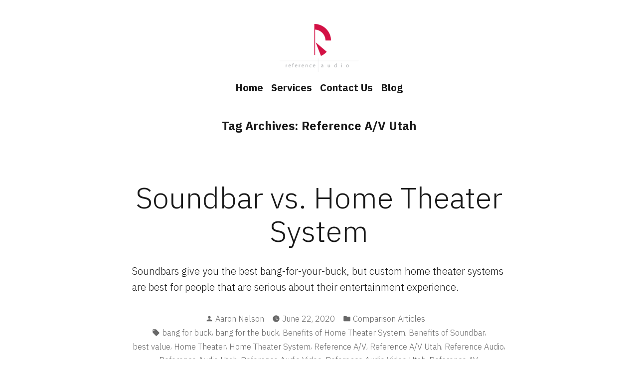

--- FILE ---
content_type: text/plain
request_url: https://www.google-analytics.com/j/collect?v=1&_v=j102&a=735901319&t=pageview&_s=1&dl=https%3A%2F%2Freferenceav.com%2Ftag%2Freference-a-v-utah%2F&ul=en-us%40posix&dt=Reference%20A%2FV%20Utah%20-%20Reference%20Audio&sr=1280x720&vp=1280x720&_u=YEBAAAABAAAAAC~&jid=2108030094&gjid=112409762&cid=1908600730.1768979725&tid=UA-158865867-1&_gid=435880782.1768979725&_r=1&_slc=1&gtm=45He61g1n81PTQ79GZza200&gcd=13l3l3l3l1l1&dma=0&tag_exp=103116026~103200004~104527906~104528501~104684208~104684211~105391253~115616985~115938465~115938468~117041587&z=203567803
body_size: -450
content:
2,cG-Z1RTB442GV